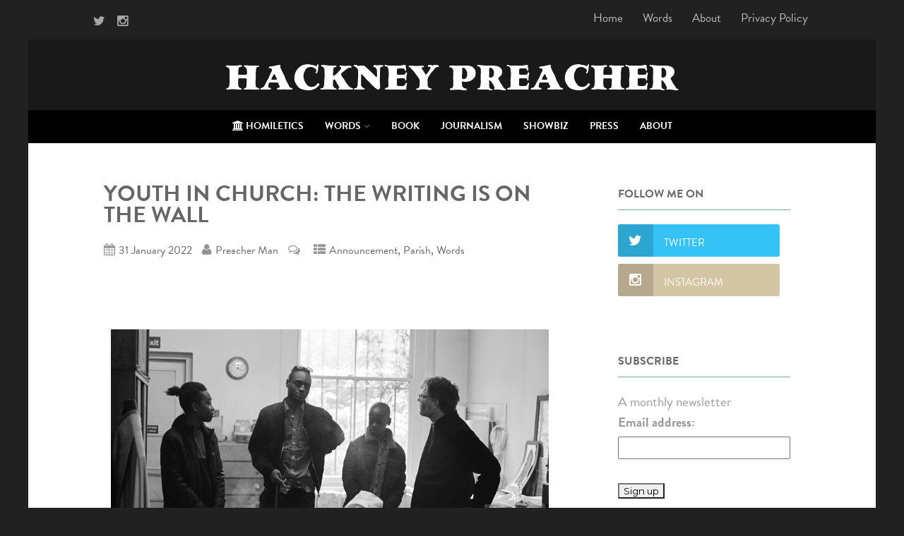

--- FILE ---
content_type: text/html; charset=UTF-8
request_url: https://hackneypreacher.com/youth-in-church-the-writing-is-on-the-wall/
body_size: 21153
content:
<!DOCTYPE html>
<html xmlns="http://www.w3.org/1999/xhtml" lang="en-GB">
<head>
<meta http-equiv="Content-Type" content="text/html; charset=UTF-8" />	
<!--[if IE]><meta http-equiv="X-UA-Compatible" content="IE=edge,chrome=1"><![endif]-->
<meta name="viewport" content="width=device-width, initial-scale=1.0, shrink-to-fit=no"/>
<link rel="profile" href="http://gmpg.org/xfn/11"/>


	    <meta name="title" content="Youth in Church: the writing is on the wall">
    <meta name="description" content="&nbsp;A couple of months ago my bishop invited me to her house for tea with a handful of other clergy. The">


<meta property="og:title" content="Youth in Church: the writing is on the wall"/>
<meta property="og:type" content="article"/>
<meta property="og:url" content="https://hackneypreacher.com/youth-in-church-the-writing-is-on-the-wall/" />

<meta property="og:description" content="&nbsp;A couple of months ago my bishop invited me to her house for tea with a handful of other clergy. The tea was the enticement to meet an expert in youth work from a charity called Youthscape.  What was my parish doing with youth? Actually not very much.I was expecting to have to be"/>
  <meta property="og:image" content="https://hackneypreacher.com/wp-content/uploads/2022/01/1910016_KPHarvest_004-1.jpeg"/>
  <meta property="og:site_name" content="HACKNEY PREACHER"/>


<!--HOME-->


<!--Summary-->
<meta name="twitter:card" content="summary">
<meta name="twitter:url" content="https://hackneypreacher.com/youth-in-church-the-writing-is-on-the-wall/">
<meta name="twitter:title" content="Youth in Church: the writing is on the wall">
<meta name="twitter:description" content="&nbsp;A couple of months ago my bishop invited me to her house for tea with a handful of other clergy. The tea was the enticement to meet an expert in youth work from a charity called">
  <meta name="twitter:image" content="">
    
<!--Photo-->

<!--Gallery-->

<!--Product-->

<link rel="pingback" href="https://hackneypreacher.com/xmlrpc.php" /> 
<meta name='robots' content='index, follow, max-image-preview:large, max-snippet:-1, max-video-preview:-1' />

	<!-- This site is optimized with the Yoast SEO plugin v22.8 - https://yoast.com/wordpress/plugins/seo/ -->
	<title>Youth in Church: the writing is on the wall - HACKNEY PREACHER</title>
	<link rel="canonical" href="https://hackneypreacher.com/youth-in-church-the-writing-is-on-the-wall/" />
	<meta property="og:locale" content="en_GB" />
	<meta property="og:type" content="article" />
	<meta property="og:title" content="Youth in Church: the writing is on the wall - HACKNEY PREACHER" />
	<meta property="og:description" content="&nbsp; A couple of months ago my bishop invited me to her house for tea with a handful of other clergy. The tea was the enticement to meet an expert in youth work from a charity called Youthscape.  What was my parish doing with youth? Actually not very much. I was expecting to have to+ Read More" />
	<meta property="og:url" content="https://hackneypreacher.com/youth-in-church-the-writing-is-on-the-wall/" />
	<meta property="og:site_name" content="HACKNEY PREACHER" />
	<meta property="article:published_time" content="2022-01-31T22:18:54+00:00" />
	<meta property="article:modified_time" content="2022-03-02T08:47:20+00:00" />
	<meta property="og:image" content="https://hackneypreacher.com/wp-content/uploads/2022/01/1910016_KPHarvest_004-1.jpeg" />
	<meta name="author" content="Preacher Man" />
	<meta name="twitter:card" content="summary_large_image" />
	<script type="application/ld+json" class="yoast-schema-graph">{"@context":"https://schema.org","@graph":[{"@type":"WebPage","@id":"https://hackneypreacher.com/youth-in-church-the-writing-is-on-the-wall/","url":"https://hackneypreacher.com/youth-in-church-the-writing-is-on-the-wall/","name":"Youth in Church: the writing is on the wall - HACKNEY PREACHER","isPartOf":{"@id":"https://hackneypreacher.com/#website"},"primaryImageOfPage":{"@id":"https://hackneypreacher.com/youth-in-church-the-writing-is-on-the-wall/#primaryimage"},"image":{"@id":"https://hackneypreacher.com/youth-in-church-the-writing-is-on-the-wall/#primaryimage"},"thumbnailUrl":"https://hackneypreacher.com/wp-content/uploads/2022/01/1910016_KPHarvest_004-1.jpeg","datePublished":"2022-01-31T22:18:54+00:00","dateModified":"2022-03-02T08:47:20+00:00","author":{"@id":"https://hackneypreacher.com/#/schema/person/dc669bd7ed84857929e453a251e82a36"},"breadcrumb":{"@id":"https://hackneypreacher.com/youth-in-church-the-writing-is-on-the-wall/#breadcrumb"},"inLanguage":"en-GB","potentialAction":[{"@type":"ReadAction","target":["https://hackneypreacher.com/youth-in-church-the-writing-is-on-the-wall/"]}]},{"@type":"ImageObject","inLanguage":"en-GB","@id":"https://hackneypreacher.com/youth-in-church-the-writing-is-on-the-wall/#primaryimage","url":"https://hackneypreacher.com/wp-content/uploads/2022/01/1910016_KPHarvest_004-1.jpeg","contentUrl":"https://hackneypreacher.com/wp-content/uploads/2022/01/1910016_KPHarvest_004-1.jpeg","width":849,"height":730,"caption":"Kristin Perers"},{"@type":"BreadcrumbList","@id":"https://hackneypreacher.com/youth-in-church-the-writing-is-on-the-wall/#breadcrumb","itemListElement":[{"@type":"ListItem","position":1,"name":"Home","item":"https://hackneypreacher.com/"},{"@type":"ListItem","position":2,"name":"Youth in Church: the writing is on the wall"}]},{"@type":"WebSite","@id":"https://hackneypreacher.com/#website","url":"https://hackneypreacher.com/","name":"HACKNEY PREACHER","description":"Minding the Gap in the City of London and Beyond","potentialAction":[{"@type":"SearchAction","target":{"@type":"EntryPoint","urlTemplate":"https://hackneypreacher.com/?s={search_term_string}"},"query-input":"required name=search_term_string"}],"inLanguage":"en-GB"},{"@type":"Person","@id":"https://hackneypreacher.com/#/schema/person/dc669bd7ed84857929e453a251e82a36","name":"Preacher Man","image":{"@type":"ImageObject","inLanguage":"en-GB","@id":"https://hackneypreacher.com/#/schema/person/image/","url":"https://secure.gravatar.com/avatar/6d2be5fe7f4e295857f33aee5d76349f?s=96&d=mm&r=g","contentUrl":"https://secure.gravatar.com/avatar/6d2be5fe7f4e295857f33aee5d76349f?s=96&d=mm&r=g","caption":"Preacher Man"},"url":"https://hackneypreacher.com/author/hp-admin/"}]}</script>
	<!-- / Yoast SEO plugin. -->


<link rel='dns-prefetch' href='//platform-api.sharethis.com' />
<link rel='dns-prefetch' href='//use.typekit.net' />
<link rel='dns-prefetch' href='//fonts.googleapis.com' />
<link rel="alternate" type="application/rss+xml" title="HACKNEY PREACHER &raquo; Feed" href="https://hackneypreacher.com/feed/" />
<script type="text/javascript">
/* <![CDATA[ */
window._wpemojiSettings = {"baseUrl":"https:\/\/s.w.org\/images\/core\/emoji\/15.0.3\/72x72\/","ext":".png","svgUrl":"https:\/\/s.w.org\/images\/core\/emoji\/15.0.3\/svg\/","svgExt":".svg","source":{"concatemoji":"https:\/\/hackneypreacher.com\/wp-includes\/js\/wp-emoji-release.min.js"}};
/*! This file is auto-generated */
!function(i,n){var o,s,e;function c(e){try{var t={supportTests:e,timestamp:(new Date).valueOf()};sessionStorage.setItem(o,JSON.stringify(t))}catch(e){}}function p(e,t,n){e.clearRect(0,0,e.canvas.width,e.canvas.height),e.fillText(t,0,0);var t=new Uint32Array(e.getImageData(0,0,e.canvas.width,e.canvas.height).data),r=(e.clearRect(0,0,e.canvas.width,e.canvas.height),e.fillText(n,0,0),new Uint32Array(e.getImageData(0,0,e.canvas.width,e.canvas.height).data));return t.every(function(e,t){return e===r[t]})}function u(e,t,n){switch(t){case"flag":return n(e,"\ud83c\udff3\ufe0f\u200d\u26a7\ufe0f","\ud83c\udff3\ufe0f\u200b\u26a7\ufe0f")?!1:!n(e,"\ud83c\uddfa\ud83c\uddf3","\ud83c\uddfa\u200b\ud83c\uddf3")&&!n(e,"\ud83c\udff4\udb40\udc67\udb40\udc62\udb40\udc65\udb40\udc6e\udb40\udc67\udb40\udc7f","\ud83c\udff4\u200b\udb40\udc67\u200b\udb40\udc62\u200b\udb40\udc65\u200b\udb40\udc6e\u200b\udb40\udc67\u200b\udb40\udc7f");case"emoji":return!n(e,"\ud83d\udc26\u200d\u2b1b","\ud83d\udc26\u200b\u2b1b")}return!1}function f(e,t,n){var r="undefined"!=typeof WorkerGlobalScope&&self instanceof WorkerGlobalScope?new OffscreenCanvas(300,150):i.createElement("canvas"),a=r.getContext("2d",{willReadFrequently:!0}),o=(a.textBaseline="top",a.font="600 32px Arial",{});return e.forEach(function(e){o[e]=t(a,e,n)}),o}function t(e){var t=i.createElement("script");t.src=e,t.defer=!0,i.head.appendChild(t)}"undefined"!=typeof Promise&&(o="wpEmojiSettingsSupports",s=["flag","emoji"],n.supports={everything:!0,everythingExceptFlag:!0},e=new Promise(function(e){i.addEventListener("DOMContentLoaded",e,{once:!0})}),new Promise(function(t){var n=function(){try{var e=JSON.parse(sessionStorage.getItem(o));if("object"==typeof e&&"number"==typeof e.timestamp&&(new Date).valueOf()<e.timestamp+604800&&"object"==typeof e.supportTests)return e.supportTests}catch(e){}return null}();if(!n){if("undefined"!=typeof Worker&&"undefined"!=typeof OffscreenCanvas&&"undefined"!=typeof URL&&URL.createObjectURL&&"undefined"!=typeof Blob)try{var e="postMessage("+f.toString()+"("+[JSON.stringify(s),u.toString(),p.toString()].join(",")+"));",r=new Blob([e],{type:"text/javascript"}),a=new Worker(URL.createObjectURL(r),{name:"wpTestEmojiSupports"});return void(a.onmessage=function(e){c(n=e.data),a.terminate(),t(n)})}catch(e){}c(n=f(s,u,p))}t(n)}).then(function(e){for(var t in e)n.supports[t]=e[t],n.supports.everything=n.supports.everything&&n.supports[t],"flag"!==t&&(n.supports.everythingExceptFlag=n.supports.everythingExceptFlag&&n.supports[t]);n.supports.everythingExceptFlag=n.supports.everythingExceptFlag&&!n.supports.flag,n.DOMReady=!1,n.readyCallback=function(){n.DOMReady=!0}}).then(function(){return e}).then(function(){var e;n.supports.everything||(n.readyCallback(),(e=n.source||{}).concatemoji?t(e.concatemoji):e.wpemoji&&e.twemoji&&(t(e.twemoji),t(e.wpemoji)))}))}((window,document),window._wpemojiSettings);
/* ]]> */
</script>
<style id='wp-emoji-styles-inline-css' type='text/css'>

	img.wp-smiley, img.emoji {
		display: inline !important;
		border: none !important;
		box-shadow: none !important;
		height: 1em !important;
		width: 1em !important;
		margin: 0 0.07em !important;
		vertical-align: -0.1em !important;
		background: none !important;
		padding: 0 !important;
	}
</style>
<link rel='stylesheet' id='wp-block-library-css' href='https://hackneypreacher.com/wp-includes/css/dist/block-library/style.min.css' type='text/css' media='all' />
<style id='classic-theme-styles-inline-css' type='text/css'>
/*! This file is auto-generated */
.wp-block-button__link{color:#fff;background-color:#32373c;border-radius:9999px;box-shadow:none;text-decoration:none;padding:calc(.667em + 2px) calc(1.333em + 2px);font-size:1.125em}.wp-block-file__button{background:#32373c;color:#fff;text-decoration:none}
</style>
<style id='global-styles-inline-css' type='text/css'>
body{--wp--preset--color--black: #000000;--wp--preset--color--cyan-bluish-gray: #abb8c3;--wp--preset--color--white: #ffffff;--wp--preset--color--pale-pink: #f78da7;--wp--preset--color--vivid-red: #cf2e2e;--wp--preset--color--luminous-vivid-orange: #ff6900;--wp--preset--color--luminous-vivid-amber: #fcb900;--wp--preset--color--light-green-cyan: #7bdcb5;--wp--preset--color--vivid-green-cyan: #00d084;--wp--preset--color--pale-cyan-blue: #8ed1fc;--wp--preset--color--vivid-cyan-blue: #0693e3;--wp--preset--color--vivid-purple: #9b51e0;--wp--preset--gradient--vivid-cyan-blue-to-vivid-purple: linear-gradient(135deg,rgba(6,147,227,1) 0%,rgb(155,81,224) 100%);--wp--preset--gradient--light-green-cyan-to-vivid-green-cyan: linear-gradient(135deg,rgb(122,220,180) 0%,rgb(0,208,130) 100%);--wp--preset--gradient--luminous-vivid-amber-to-luminous-vivid-orange: linear-gradient(135deg,rgba(252,185,0,1) 0%,rgba(255,105,0,1) 100%);--wp--preset--gradient--luminous-vivid-orange-to-vivid-red: linear-gradient(135deg,rgba(255,105,0,1) 0%,rgb(207,46,46) 100%);--wp--preset--gradient--very-light-gray-to-cyan-bluish-gray: linear-gradient(135deg,rgb(238,238,238) 0%,rgb(169,184,195) 100%);--wp--preset--gradient--cool-to-warm-spectrum: linear-gradient(135deg,rgb(74,234,220) 0%,rgb(151,120,209) 20%,rgb(207,42,186) 40%,rgb(238,44,130) 60%,rgb(251,105,98) 80%,rgb(254,248,76) 100%);--wp--preset--gradient--blush-light-purple: linear-gradient(135deg,rgb(255,206,236) 0%,rgb(152,150,240) 100%);--wp--preset--gradient--blush-bordeaux: linear-gradient(135deg,rgb(254,205,165) 0%,rgb(254,45,45) 50%,rgb(107,0,62) 100%);--wp--preset--gradient--luminous-dusk: linear-gradient(135deg,rgb(255,203,112) 0%,rgb(199,81,192) 50%,rgb(65,88,208) 100%);--wp--preset--gradient--pale-ocean: linear-gradient(135deg,rgb(255,245,203) 0%,rgb(182,227,212) 50%,rgb(51,167,181) 100%);--wp--preset--gradient--electric-grass: linear-gradient(135deg,rgb(202,248,128) 0%,rgb(113,206,126) 100%);--wp--preset--gradient--midnight: linear-gradient(135deg,rgb(2,3,129) 0%,rgb(40,116,252) 100%);--wp--preset--font-size--small: 13px;--wp--preset--font-size--medium: 20px;--wp--preset--font-size--large: 36px;--wp--preset--font-size--x-large: 42px;--wp--preset--spacing--20: 0.44rem;--wp--preset--spacing--30: 0.67rem;--wp--preset--spacing--40: 1rem;--wp--preset--spacing--50: 1.5rem;--wp--preset--spacing--60: 2.25rem;--wp--preset--spacing--70: 3.38rem;--wp--preset--spacing--80: 5.06rem;--wp--preset--shadow--natural: 6px 6px 9px rgba(0, 0, 0, 0.2);--wp--preset--shadow--deep: 12px 12px 50px rgba(0, 0, 0, 0.4);--wp--preset--shadow--sharp: 6px 6px 0px rgba(0, 0, 0, 0.2);--wp--preset--shadow--outlined: 6px 6px 0px -3px rgba(255, 255, 255, 1), 6px 6px rgba(0, 0, 0, 1);--wp--preset--shadow--crisp: 6px 6px 0px rgba(0, 0, 0, 1);}:where(.is-layout-flex){gap: 0.5em;}:where(.is-layout-grid){gap: 0.5em;}body .is-layout-flex{display: flex;}body .is-layout-flex{flex-wrap: wrap;align-items: center;}body .is-layout-flex > *{margin: 0;}body .is-layout-grid{display: grid;}body .is-layout-grid > *{margin: 0;}:where(.wp-block-columns.is-layout-flex){gap: 2em;}:where(.wp-block-columns.is-layout-grid){gap: 2em;}:where(.wp-block-post-template.is-layout-flex){gap: 1.25em;}:where(.wp-block-post-template.is-layout-grid){gap: 1.25em;}.has-black-color{color: var(--wp--preset--color--black) !important;}.has-cyan-bluish-gray-color{color: var(--wp--preset--color--cyan-bluish-gray) !important;}.has-white-color{color: var(--wp--preset--color--white) !important;}.has-pale-pink-color{color: var(--wp--preset--color--pale-pink) !important;}.has-vivid-red-color{color: var(--wp--preset--color--vivid-red) !important;}.has-luminous-vivid-orange-color{color: var(--wp--preset--color--luminous-vivid-orange) !important;}.has-luminous-vivid-amber-color{color: var(--wp--preset--color--luminous-vivid-amber) !important;}.has-light-green-cyan-color{color: var(--wp--preset--color--light-green-cyan) !important;}.has-vivid-green-cyan-color{color: var(--wp--preset--color--vivid-green-cyan) !important;}.has-pale-cyan-blue-color{color: var(--wp--preset--color--pale-cyan-blue) !important;}.has-vivid-cyan-blue-color{color: var(--wp--preset--color--vivid-cyan-blue) !important;}.has-vivid-purple-color{color: var(--wp--preset--color--vivid-purple) !important;}.has-black-background-color{background-color: var(--wp--preset--color--black) !important;}.has-cyan-bluish-gray-background-color{background-color: var(--wp--preset--color--cyan-bluish-gray) !important;}.has-white-background-color{background-color: var(--wp--preset--color--white) !important;}.has-pale-pink-background-color{background-color: var(--wp--preset--color--pale-pink) !important;}.has-vivid-red-background-color{background-color: var(--wp--preset--color--vivid-red) !important;}.has-luminous-vivid-orange-background-color{background-color: var(--wp--preset--color--luminous-vivid-orange) !important;}.has-luminous-vivid-amber-background-color{background-color: var(--wp--preset--color--luminous-vivid-amber) !important;}.has-light-green-cyan-background-color{background-color: var(--wp--preset--color--light-green-cyan) !important;}.has-vivid-green-cyan-background-color{background-color: var(--wp--preset--color--vivid-green-cyan) !important;}.has-pale-cyan-blue-background-color{background-color: var(--wp--preset--color--pale-cyan-blue) !important;}.has-vivid-cyan-blue-background-color{background-color: var(--wp--preset--color--vivid-cyan-blue) !important;}.has-vivid-purple-background-color{background-color: var(--wp--preset--color--vivid-purple) !important;}.has-black-border-color{border-color: var(--wp--preset--color--black) !important;}.has-cyan-bluish-gray-border-color{border-color: var(--wp--preset--color--cyan-bluish-gray) !important;}.has-white-border-color{border-color: var(--wp--preset--color--white) !important;}.has-pale-pink-border-color{border-color: var(--wp--preset--color--pale-pink) !important;}.has-vivid-red-border-color{border-color: var(--wp--preset--color--vivid-red) !important;}.has-luminous-vivid-orange-border-color{border-color: var(--wp--preset--color--luminous-vivid-orange) !important;}.has-luminous-vivid-amber-border-color{border-color: var(--wp--preset--color--luminous-vivid-amber) !important;}.has-light-green-cyan-border-color{border-color: var(--wp--preset--color--light-green-cyan) !important;}.has-vivid-green-cyan-border-color{border-color: var(--wp--preset--color--vivid-green-cyan) !important;}.has-pale-cyan-blue-border-color{border-color: var(--wp--preset--color--pale-cyan-blue) !important;}.has-vivid-cyan-blue-border-color{border-color: var(--wp--preset--color--vivid-cyan-blue) !important;}.has-vivid-purple-border-color{border-color: var(--wp--preset--color--vivid-purple) !important;}.has-vivid-cyan-blue-to-vivid-purple-gradient-background{background: var(--wp--preset--gradient--vivid-cyan-blue-to-vivid-purple) !important;}.has-light-green-cyan-to-vivid-green-cyan-gradient-background{background: var(--wp--preset--gradient--light-green-cyan-to-vivid-green-cyan) !important;}.has-luminous-vivid-amber-to-luminous-vivid-orange-gradient-background{background: var(--wp--preset--gradient--luminous-vivid-amber-to-luminous-vivid-orange) !important;}.has-luminous-vivid-orange-to-vivid-red-gradient-background{background: var(--wp--preset--gradient--luminous-vivid-orange-to-vivid-red) !important;}.has-very-light-gray-to-cyan-bluish-gray-gradient-background{background: var(--wp--preset--gradient--very-light-gray-to-cyan-bluish-gray) !important;}.has-cool-to-warm-spectrum-gradient-background{background: var(--wp--preset--gradient--cool-to-warm-spectrum) !important;}.has-blush-light-purple-gradient-background{background: var(--wp--preset--gradient--blush-light-purple) !important;}.has-blush-bordeaux-gradient-background{background: var(--wp--preset--gradient--blush-bordeaux) !important;}.has-luminous-dusk-gradient-background{background: var(--wp--preset--gradient--luminous-dusk) !important;}.has-pale-ocean-gradient-background{background: var(--wp--preset--gradient--pale-ocean) !important;}.has-electric-grass-gradient-background{background: var(--wp--preset--gradient--electric-grass) !important;}.has-midnight-gradient-background{background: var(--wp--preset--gradient--midnight) !important;}.has-small-font-size{font-size: var(--wp--preset--font-size--small) !important;}.has-medium-font-size{font-size: var(--wp--preset--font-size--medium) !important;}.has-large-font-size{font-size: var(--wp--preset--font-size--large) !important;}.has-x-large-font-size{font-size: var(--wp--preset--font-size--x-large) !important;}
.wp-block-navigation a:where(:not(.wp-element-button)){color: inherit;}
:where(.wp-block-post-template.is-layout-flex){gap: 1.25em;}:where(.wp-block-post-template.is-layout-grid){gap: 1.25em;}
:where(.wp-block-columns.is-layout-flex){gap: 2em;}:where(.wp-block-columns.is-layout-grid){gap: 2em;}
.wp-block-pullquote{font-size: 1.5em;line-height: 1.6;}
</style>
<link rel='stylesheet' id='custom-typekit-css-css' href='https://use.typekit.net/crg4agr.css' type='text/css' media='all' />
<link rel='stylesheet' id='gdpr-css' href='https://hackneypreacher.com/wp-content/plugins/gdpr/dist/css/public.css' type='text/css' media='all' />
<link rel='stylesheet' id='mc4wp-form-basic-css' href='https://hackneypreacher.com/wp-content/plugins/mailchimp-for-wp/assets/css/form-basic.css' type='text/css' media='all' />
<link rel='stylesheet' id='optimizer-style-css' href='https://hackneypreacher.com/wp-content/themes/optimizer_pro/style.css' type='text/css' media='all' />
<style id='optimizer-style-inline-css' type='text/css'>
#optimizer_front_about-5{ background-color: #ededed!important; }#optimizer_front_about-5 .about_header, #optimizer_front_about-5 .about_pre, #optimizer_front_about-5 span.div_middle{color: #222222!important; }#optimizer_front_about-5 span.div_left, #optimizer_front_about-5 span.div_right{background-color: #222222!important; }#optimizer_front_about-5 .about_content{color: #6e797f!important; }#optimizer_front_about-5 .about_inner{width:90%;}
#optimizer_front_posts-3 .lay4 .hentry, #optimizer_front_posts-3 .lay4 .lay2_wrap .type-product{  }#optimizer_front_posts-3 .lay4{ background-color: #ffffff;  }#optimizer_front_posts-3 .lay4 .home_title, #optimizer_front_posts-3 .lay4 .home_subtitle, #optimizer_front_posts-3 span.div_middle{color:#333333;  }#optimizer_front_posts-3 span.div_left, #optimizer_front_posts-3 span.div_right{background-color:#333333; }
</style>
<link rel='stylesheet' id='optimizer-style-core-css' href='https://hackneypreacher.com/wp-content/themes/optimizer_pro/style_core.css' type='text/css' media='all' />
<link rel='stylesheet' id='icons-css' href='https://hackneypreacher.com/wp-content/themes/optimizer_pro/assets/fonts/font-awesome.css' type='text/css' media='all' />
<link rel='stylesheet' id='animated_css-css' href='https://hackneypreacher.com/wp-content/themes/optimizer_pro/assets/css/animate.min.css' type='text/css' media='all' />
<link rel='stylesheet' id='optimizer_google_fonts-css' href='//fonts.googleapis.com/css?family=Montserrat%3Aregular%2C700%7CArbutus+Slab%3Aregular%26subset%3Dlatin%2C' type='text/css' media='screen' />
<script type="text/javascript" src="https://hackneypreacher.com/wp-includes/js/jquery/jquery.min.js" id="jquery-core-js"></script>
<script type="text/javascript" src="https://hackneypreacher.com/wp-includes/js/jquery/jquery-migrate.min.js" id="jquery-migrate-js"></script>
<script type="text/javascript" id="gdpr-js-extra">
/* <![CDATA[ */
var GDPR = {"ajaxurl":"https:\/\/hackneypreacher.com\/wp-admin\/admin-ajax.php","logouturl":"","i18n":{"aborting":"Aborting","logging_out":"You are being logged out.","continue":"Continue","cancel":"Cancel","ok":"OK","close_account":"Close your account?","close_account_warning":"Your account will be closed and all data will be permanently deleted and cannot be recovered. Are you sure?","are_you_sure":"Are you sure?","policy_disagree":"By disagreeing you will no longer have access to our site and will be logged out."},"is_user_logged_in":"","refresh":"1"};
/* ]]> */
</script>
<script type="text/javascript" src="https://hackneypreacher.com/wp-content/plugins/gdpr/dist/js/public.js" id="gdpr-js"></script>
<script type="text/javascript" src="//platform-api.sharethis.com/js/sharethis.js#source=googleanalytics-wordpress#product=ga&amp;property=60314bc149da5b00114efa3f" id="googleanalytics-platform-sharethis-js"></script>
<link rel="https://api.w.org/" href="https://hackneypreacher.com/wp-json/" /><link rel="alternate" type="application/json" href="https://hackneypreacher.com/wp-json/wp/v2/posts/3290" /><link rel='shortlink' href='https://hackneypreacher.com/?p=3290' />
<link rel="alternate" type="application/json+oembed" href="https://hackneypreacher.com/wp-json/oembed/1.0/embed?url=https%3A%2F%2Fhackneypreacher.com%2Fyouth-in-church-the-writing-is-on-the-wall%2F" />
<link rel="alternate" type="text/xml+oembed" href="https://hackneypreacher.com/wp-json/oembed/1.0/embed?url=https%3A%2F%2Fhackneypreacher.com%2Fyouth-in-church-the-writing-is-on-the-wall%2F&#038;format=xml" />
<style type="text/css">

/*Fixed Background*/

	/*BOXED LAYOUT*/
	.site_boxed .layer_wrapper, body.home.site_boxed #slidera {width: 80%;float: left;margin: 0 10%;
	background-color: #ffffff;}
	.site_boxed .stat_bg, .site_boxed .stat_bg_overlay, .site_boxed .stat_bg img, .site_boxed .is-sticky .header{width:80%;}
	.site_boxed .social_buttons{background-color: #ffffff;}
	.site_boxed .center {width: 95%;margin: 0 auto;}
	.site_boxed .head_top .center{ width:95%;}
	
	.header_sidebarsite_boxed #slidera, .header_sidebar.site_boxed .home_wrap.layer_wrapper, .header_sidebar.site_boxed .footer_wrap.layer_wrapper, .header_sidebar.site_boxed .page_wrap.layer_wrapper, .header_sidebar.site_boxed .post_wrap.layer_wrapper, .header_sidebar.site_boxed .page_blog_wrap.layer_wrapper, .header_sidebar.site_boxed .page_contact_wrap.layer_wrapper, .header_sidebar.site_boxed .page_fullwidth_wrap.layer_wrapper, .header_sidebar.site_boxed .category_wrap.layer_wrapper, .header_sidebar.site_boxed .search_wrap.layer_wrapper, .header_sidebar.site_boxed .fofo_wrap.layer_wrapper, .header_sidebar .site_boxed .author_wrap.layer_wrapper, .header_sidebar.site_boxed .head_top{width: calc(80% - 300px)!important;margin-left: calc(300px + 10%)!important;}
	.header_sidebar.site_boxed .stat_bg_overlay, .header_sidebar.site_boxed .stat_bg{width: calc(80% - 300px)!important;left: 300px;}


/*Site Content Text Style*/
body, input, textarea{ 
	font-family:Montserrat; 		}

.single_metainfo, .single_post .single_metainfo a, a:link, a:visited, .single_post_content .tabs li a{ color:#666666;}
body .listing-item .lt_cats a{ color:#666666;}

/*LINK COLOR*/
.org_comment a, .thn_post_wrap a:link, .thn_post_wrap a:visited, .lts_lightbox_content a:link, .lts_lightbox_content a:visited, .athor_desc a:link, .athor_desc a:visited, .product_meta a:hover{color:#75a7a8;}
.org_comment a:hover, .thn_post_wrap a:link:hover, .lts_lightbox_content a:link:hover, .lts_lightbox_content a:visited:hover, .athor_desc a:link:hover, .athor_desc a:visited:hover{color:#8ecacc;}



/*-----------------------------Single Post Background------------------------------------*/
/*----------------------------------------------------*/		


.page_head, .author_div{ background-color:#adc6c6; color:#191919;text-align:center;}
.page_head .postitle{color:#191919;}	
.page_head .layerbread a, .page_head .woocommerce-breadcrumb{color:#191919;}	




/*-----------------------------Static Slider Content box------------------------------------*/
.stat_content_inner .center{width:85%;}
.stat_content_inner{bottom:15%; color:#ffffff;}

/*SLIDER FONT SIZE*/
#accordion h3 a, #zn_nivo h3 a{font-size:42px; line-height:1.3em}
/*STATIC SLIDE CTA BUTTONS COLORS*/
.static_cta1.cta_hollow, .static_cta1.cta_hollow_big, .static_cta1.cta_hollow_small, .static_cta1.cta_square_hollow, .static_cta1.cta_square_hollow_big, .static_cta1.cta_square_hollow_small{ background:transparent!important; color:#ffffff;}
.static_cta1.cta_flat, .static_cta1.cta_flat_big, .static_cta1.cta_flat_small, .static_cta1.cta_rounded, .static_cta1.cta_rounded_big, .static_cta1.cta_rounded_small, .static_cta1.cta_hollow:hover, .static_cta1.cta_hollow_big:hover, .static_cta1.cta_hollow_small:hover, .static_cta1.cta_square, .static_cta1.cta_square_small, .static_cta1.cta_square_big, .static_cta1.cta_square_hollow:hover, .static_cta1.cta_square_hollow_small:hover, .static_cta1.cta_square_hollow_big:hover{ background:#36abfc!important; color:#ffffff; border-color:#36abfc!important;}


.static_cta2.cta_hollow, .static_cta2.cta_hollow_big, .static_cta2.cta_hollow_small, .static_cta2.cta_square_hollow, .static_cta2.cta_square_hollow_big, .static_cta2.cta_square_hollow_small{ background:transparent!important; color:#ffffff;}
.static_cta2.cta_flat, .static_cta2.cta_flat_big, .static_cta2.cta_flat_small, .static_cta2.cta_rounded, .static_cta2.cta_rounded_big, .static_cta2.cta_rounded_small, .static_cta2.cta_hollow:hover, .static_cta2.cta_hollow_big:hover, .static_cta2.cta_hollow_small:hover, .static_cta2.cta_square, .static_cta2.cta_square_small, .static_cta2.cta_square_big, .static_cta2.cta_square_hollow:hover, .static_cta2.cta_square_hollow_small:hover, .static_cta2.cta_square_hollow_big:hover{ background:#36abfc!important; color:#ffffff; border-color:#36abfc!important;}

/*------------------------SLIDER HEIGHT----------------------*/
/*Slider Height*/
#accordion, #slide_acord, .accord_overlay{ height:500px;}
.kwicks li{ max-height:500px;min-height:500px;}



/*-----------------------------COLORS------------------------------------*/
		/*Header Color*/
		.header{ position:relative!important; background-color:#191919; 
				}
		
				
		.header_sidebar .head_inner{background-color:#191919; }
		
		/*Boxed Header should have boxed width*/
		body.home.site_boxed .header_wrap.layer_wrapper{width: 80%;float: left;margin: 0 10%;}

		.home.has_trans_header.page .header, .home.has_trans_header.page-template-page-frontpage_template .is-sticky .header{ background-color:#191919!important;}
		@media screen and (max-width: 480px){
		.home.has_trans_header .header{ background-color:#191919!important;}
		}
		
				
		.home .is-sticky .header, .page_header_transparent .is-sticky .header{ position:fixed!important; background-color:#191919!important;box-shadow: 0 0 4px rgba(0, 0, 0, 0.2)!important; transition-delay:0.3s; -webkit-transition-delay:0.3s; -moz-transition-delay:0.3s;}
		
		/*TOPBAR COLORS*/
		.head_top, .page_header_transparent .is-sticky .head_top{background-color:#212121;}
		.page_header_transparent .head_top {  background: rgba(0, 0, 0, 0.3);}
		.head_search, .top_head_soc a, .headsearch_on .head_phone, .headsearch_on .head_phone a, .headsearch_on .head_search i, #topbar_menu ul li a, body.has_trans_header.home .is-sticky .head_top a, body.page_header_transparent .is-sticky .head_top a, body.has_trans_header.home .is-sticky #topbar_menu ul li a, body.page_header_transparent .is-sticky #topbar_menu ul li a{color:#ffffff;}
		.head_top .social_bookmarks.bookmark_hexagon a:before {border-bottom-color: rgba(255,255,255, 0.3)!important;}
		.head_top .social_bookmarks.bookmark_hexagon a i {background-color:rgba(255,255,255, 0.3)!important;}
		.head_top .social_bookmarks.bookmark_hexagon a:after { border-top-color:rgba(255,255,255, 0.3)!important;}
		
		/*LOGO*/
				.logo h2, .logo h1, .logo h2 a, .logo h1 a{ 
			font-family:'Arbutus Slab'; 			font-size:50px;			color:#ffffff;
		}
		body.has_trans_header.home .header .logo h2, body.has_trans_header.home .header .logo h1, body.has_trans_header.home .header .logo h2 a, body.has_trans_header.home .header .logo h1 a, body.has_trans_header.home span.desc, body.page_header_transparent .header .logo h2, body.page_header_transparent .header .logo h1, body.page_header_transparent .header .logo h2 a, body.page_header_transparent .header .logo h1 a, body.page_header_transparent span.desc, body.has_trans_header.home .head_top a{ color:#fff;}
		body.has_trans_header .is-sticky .header .logo h2 a, body.has_trans_header .is-sticky .header .logo h1 a, body.page_header_transparent .is-sticky .header .logo h2 a, body.page_header_transparent .is-sticky .header .logo h1 a{color:#ffffff;}
		#simple-menu, body.home.has_trans_header .is-sticky #simple-menu{color:#FFFFFF;}
		body.home.has_trans_header #simple-menu{color:#fff;}
		span.desc{color:#ffffff;}
		body.has_trans_header.home .is-sticky span.desc, body.page_header_transparent .is-sticky span.desc{color:#ffffff;}
		
		body.has_trans_header.home .is-sticky .header .logo h2 a, body.has_trans_header.home .is-sticky .header .logo h1 a, body.page_header_transparent .is-sticky .header .logo h2 a, body.page_header_transparent .is-sticky .header .logo h1 a{color:#ffffff;}
				
		/*MENU Text Color*/
		#topmenu ul li a{color:#FFFFFF;}
		body.has_trans_header.home #topmenu ul li a, body.page_header_transparent #topmenu ul li a, body.page_header_transparent .head_top a, body.has_trans_header.home #topbar_menu ul li a, body.page_header_transparent #topbar_menu ul li a, .has_trans_header .head_soc .social_bookmarks a{ color:#fff;}
		body.header_sidebar.home #topmenu ul li a{color:#FFFFFF;}
		
		#topmenu ul li ul li a:hover{ background-color:#75a7a8; color:#FFFFFF;}
		.head_soc .social_bookmarks a{color:#FFFFFF;}
		.head_soc .social_bookmarks.bookmark_hexagon a:before {border-bottom-color: rgba(255,255,255, 0.3)!important;}
		.head_soc .social_bookmarks.bookmark_hexagon a i {background-color:rgba(255,255,255, 0.3)!important;}
		.head_soc .social_bookmarks.bookmark_hexagon a:after { border-top-color:rgba(255,255,255, 0.3)!important;}
		body.has_trans_header.home .is-sticky #topmenu ul li a, body.page_header_transparent .is-sticky #topmenu ul li a{color:#FFFFFF;}
		
		/*Menu Highlight*/
		#topmenu li.menu_highlight_slim{ border-color:#FFFFFF;}
		#topmenu li.menu_highlight_slim:hover{ background-color:#75a7a8;border-color:#75a7a8;}
		#topmenu li.menu_highlight_slim:hover>a{ color:#FFFFFF!important;}
		#topmenu li.menu_highlight{ background-color:#75a7a8; border-color:#75a7a8;}
		#topmenu li.menu_highlight a, #topmenu li.menu_highlight_slim a{color:#FFFFFF!important;}
		#topmenu li.menu_highlight:hover{border-color:#75a7a8; background-color:transparent;}
		#topmenu li.menu_highlight:hover>a{ color:#75a7a8!important;}
		
		#topmenu ul li.menu_hover a{border-color:#82baba;}
		#topmenu ul.menu>li:hover:after{background-color:#82baba;}
		#topmenu ul li.menu_hover>a, body.has_trans_header.home #topmenu ul li.menu_hover>a, #topmenu ul li.current-menu-item>a[href*="#"]:hover{color:#82baba;}
		#topmenu ul li.current-menu-item>a, body.header_sidebar #topmenu ul li.current-menu-item>a, body.has_trans_header.header_sidebar .is-sticky #topmenu ul li.current-menu-item>a, body.page_header_transparent.header_sidebar .is-sticky #topmenu ul li.current-menu-item>a{color:#75a7a8;}
		#topmenu ul li.current-menu-item.onepagemenu_highlight>a, body.header_sidebar #topmenu ul li.menu_hover>a{color:#82baba!important;}
		#topmenu ul li ul{border-color:#82baba transparent transparent transparent;}

		.logo_center_left #topmenu, .logo_center #topmenu{background-color:#000000;}
		.left_header_content, .left_header_content a{color:#FFFFFF;}


		/*BASE Color*/
		.widget_border, .heading_border, #wp-calendar #today, .thn_post_wrap .more-link:hover, .moretag:hover, .search_term #searchsubmit, .error_msg #searchsubmit, #searchsubmit, .optimizer_pagenav a:hover, .nav-box a:hover .left_arro, .nav-box a:hover .right_arro, .pace .pace-progress, .homeposts_title .menu_border, span.widget_border, .ast_login_widget #loginform #wp-submit, .prog_wrap, .lts_layout1 a.image, .lts_layout2 a.image, .lts_layout3 a.image, .rel_tab:hover .related_img, .wpcf7-submit, .nivoinner .slide_button_wrap .lts_button, #accordion .slide_button_wrap .lts_button, .img_hover, p.form-submit #submit, .contact_form_wrap, .style2 .contact_form_wrap .contact_button, .style3 .contact_form_wrap .contact_button, .style4 .contact_form_wrap .contact_button, .optimizer_front_slider #opt_carousel .slidee li .acord_text .slide_button_wrap a, .hover_topborder .midrow_block:before{background-color:#75a7a8;} 
		
		.share_active, .comm_auth a, .logged-in-as a, .citeping a, .lay3 h2 a:hover, .lay4 h2 a:hover, .lay5 .postitle a:hover, .nivo-caption p a, .acord_text p a, .org_comment a, .org_ping a, .no_contact_map .contact_submit input, .contact_submit input:hover, .widget_calendar td a, .ast_biotxt a, .ast_bio .ast_biotxt h3, .lts_layout2 .listing-item h2 a:hover, .lts_layout3 .listing-item h2 a:hover, .lts_layout4 .listing-item h2 a:hover, .lts_layout5 .listing-item h2 a:hover, .rel_tab:hover .rel_hover, .post-password-form input[type~=submit], .bio_head h3, .blog_mo a:hover, .ast_navigation a:hover, .lts_layout4 .blog_mo a:hover{color:#75a7a8;}
		#home_widgets .widget .thn_wgt_tt, #sidebar .widget .thn_wgt_tt, #footer .widget .thn_wgt_tt, .astwt_iframe a, .ast_bio .ast_biotxt h3, .ast_bio .ast_biotxt a, .nav-box a span{color:#75a7a8;}
		.pace .pace-activity{border-top-color: #75a7a8!important;border-left-color: #75a7a8!important;}
		.pace .pace-progress-inner{box-shadow: 0 0 10px #75a7a8, 0 0 5px #75a7a8;
		  -webkit-box-shadow: 0 0 10px #75a7a8, 0 0 5px #75a7a8;
		  -moz-box-shadow: 0 0 10px #75a7a8, 0 0 5px #75a7a8;}
		
		.fotorama__thumb-border, .ast_navigation a:hover{ border-color:#75a7a8!important;}
		
		.hover_colorbg .midrow_block:before{ background-color:rgba(117,167,168, 0.3);}
		
		/*Text Color on BASE COLOR Element*/
		.icon_round a, #wp-calendar #today, .moretag:hover, .search_term #searchsubmit, .error_msg #searchsubmit, .optimizer_pagenav a:hover, .ast_login_widget #loginform #wp-submit, #searchsubmit, .prog_wrap, .rel_tab .related_img i, .lay1 h2.postitle a, .nivoinner .slide_button_wrap .lts_button, #accordion .slide_button_wrap .lts_button, .lts_layout1 .icon_wrap a, .lts_layout2 .icon_wrap a, .lts_layout3 .icon_wrap a, .lts_layout1 .icon_wrap a:hover, .lts_layout2 .icon_wrap a:hover, .lts_layout3 .icon_wrap a:hover, .optimizer_front_slider #opt_carousel .slidee li .acord_text .slide_button_wrap a{color:#FFFFFF;}
		.thn_post_wrap .listing-item .moretag:hover, body .lts_layout1 .listing-item .title, .lts_layout2 .img_wrap .optimizer_plus, .img_hover .icon_wrap a, #footer .widgets .widget .img_hover .icon_wrap a, body .thn_post_wrap .lts_layout1 .icon_wrap a, .wpcf7-submit, p.form-submit #submit, .optimposts .type-product a.button.add_to_cart_button, .optimposts .type-product span.onsale, .style2 .contact_form_wrap .contact_button, .style3 .contact_form_wrap .contact_button, .style4 .contact_form_wrap .contact_button, .lay3.portfolio_wrap .post_content .catag_list, .lay3.portfolio_wrap .post_content .catag_list a, .lay3.portfolio_wrap h2 a{color:#FFFFFF;}
		.hover_colorbg .midrow_block:before, .hover_colorbg .midrow_block:hover .block_content, .hover_colorbg .midrow_block:hover h2, .hover_colorbg .midrow_block:hover h3, .hover_colorbg .midrow_block:hover h4, .hover_colorbg .midrow_block:hover a, .contact_form_wrap .contact_button, .contact_buttn_spinner{color:#FFFFFF!important;}		
		




/*Sidebar Widget Background Color */
#sidebar .widget{ background-color:#FFFFFF;}
/*Widget Title Color */
#sidebar .widget .widgettitle, #sidebar .widget .widgettitle a{color:#666666;}
#sidebar .widget li a, #sidebar .widget, #sidebar .widget .widget_wrap{ color:#999999;}
#sidebar .widget .widgettitle, #sidebar .widget .widgettitle a, #sidebar .home_title{font-size:16px;}

#footer .widgets .widgettitle, #copyright a{color:#ffffff;}

/*FOOTER WIDGET COLORS*/
#footer{background-color: #191919; }
#footer .widgets .widget a, #footer .widgets{color:#b7b7b7;}
#footer .widgets .ast_scoial.social_style_round_text a span, #footer .widgets .ast_scoial.social_style_square_text a span{color:#b7b7b7;}
/*COPYRIGHT COLORS*/
#copyright{background-color: #333333;  background-size: cover;}
#copyright a, #copyright{color: #999999;}
.foot_soc .social_bookmarks a{color:#999999}
.foot_soc .social_bookmarks.bookmark_hexagon a:before {border-bottom-color: rgba(153,153,153, 0.3);}
.foot_soc .social_bookmarks.bookmark_hexagon a i {background-color:rgba(153,153,153, 0.3);}
.foot_soc .social_bookmarks.bookmark_hexagon a:after { border-top-color:rgba(153,153,153, 0.3);}



/*-------------------------------------TYPOGRAPHY--------------------------------------*/


/*Post Titles, headings and Menu Font*/
h1, h2, h3, h4, h5, h6, #topmenu ul li a, .postitle, .product_title{ font-family:Montserrat; }

#topmenu ul li a, .midrow_block h3, .lay1 h2.postitle, .more-link, .moretag, .single_post .postitle, .related_h3, .comments_template #comments, #comments_ping, #reply-title, #submit, #sidebar .widget .widgettitle, #sidebar .widget .widgettitle a, .search_term h2, .search_term #searchsubmit, .error_msg #searchsubmit, #footer .widgets .widgettitle, .home_title, body .lts_layout1 .listing-item .title, .lay4 h2.postitle, .lay2 h2.postitle a, #home_widgets .widget .widgettitle, .product_title, .page_head h1{ text-transform:uppercase;}

#topmenu ul li a{font-size:14px;}
#topmenu ul li {line-height: 14px;}

.single .single_post_content .postitle, .product_title{font-size:32px;}

.page .page_head .postitle, .page .single_post .postitle, .archive .single_post .postitle{font-size:32px;}



/*Body Text Color*/
body, .home_cat a, .comment-form-comment textarea, .single_post_content .tabs li a, .thn_post_wrap .listing-item .moretag{ color:#666666;}
	
	

/*Post Title */
.postitle, .postitle a, .nav-box a, h3#comments, h3#comments_ping, .comment-reply-title, .related_h3, .nocomments, .lts_layout2 .listing-item h2 a, .lts_layout3 .listing-item h2 a, .lts_layout4 .listing-item h2 a, .lts_layout5 .listing-item h2 a, .author_inner h5, .product_title, .woocommerce-tabs h2, .related.products h2, .lts_layout4 .blog_mo a, .optimposts .type-product h2.postitle a, .woocommerce ul.products li.product h3, .portfolio_wrap .hover_style_5 h2 a, .portfolio_wrap .hover_style_5 .post_content .catag_list a, .portfolio_wrap .hover_style_5 .post_content .catag_list{ text-decoration:none; color:#666666;}

/*Headings Color in Post*/
.thn_post_wrap h1, .thn_post_wrap h2, .thn_post_wrap h3, .thn_post_wrap h4, .thn_post_wrap h5, .thn_post_wrap h6{color:#666666;}











@media screen and (max-width: 480px){
body.home.has_trans_header .header .logo h1 a, body.home.has_trans_header .header .desc{ color:#ffffff!important;}
body.home.has_trans_header .header #simple-menu, body.has_trans_header.home #topmenu ul li a{color:#FFFFFF!important;}

}

/*CUSTOM FONT---------------------------------------------------------*/


/*USER'S CUSTOM CSS---------------------------------------------------------*/
/*---------------------------------------------------------*/
</style>
<!--[if IE 9]>
<style type="text/css">
.text_block_wrap, .postsblck .center, .home_testi .center, #footer .widgets, .clients_logo img{opacity:1!important;}
#topmenu ul li.megamenu{ position:static!important;}
</style>
<![endif]-->
<!--[if IE]>
#searchsubmit{padding-top:12px;}
<![endif]-->
    
            
<script>
(function() {
	(function (i, s, o, g, r, a, m) {
		i['GoogleAnalyticsObject'] = r;
		i[r] = i[r] || function () {
				(i[r].q = i[r].q || []).push(arguments)
			}, i[r].l = 1 * new Date();
		a = s.createElement(o),
			m = s.getElementsByTagName(o)[0];
		a.async = 1;
		a.src = g;
		m.parentNode.insertBefore(a, m)
	})(window, document, 'script', 'https://google-analytics.com/analytics.js', 'ga');

	ga('create', 'UA-27131014-1', 'auto');
			ga('send', 'pageview');
	})();
</script>
<style type="text/css" id="custom-background-css">
body.custom-background { background-color: #282828; }
</style>
			<style type="text/css" id="wp-custom-css">
			/*GENERAL LAYOUT*/
body {
font-family: "brandon-grotesque",sans-serif!important;
font-size: 120%;
}
body.custom-background {
    background-color: #212121;
}
body.home.blog.logged-in.custom-background.site_full.pace-done {
    max-width: 1200px;
    margin: 0 auto;
}
body.custom-background {
    max-width: 1200px;
    margin: 0 auto;
}
#content {
background-color: #fff;
    width: 100%;
    float: left;
    margin-top: 0px;
    padding-top: 30px;
}

.lay4_wrap {
    background-color: #ffffff;
}
h1, h2, h3, h4, h5, h6, #topmenu ul li a, .postitle, .product_title {
    font-family: "brandon-grotesque",sans-serif!important;
}

.page_head img {
    width: 100%;
    height: auto;
    vertical-align: bottom;
    min-height: 150px;
    opacity: 0.4;
max-height: 140px;
}
.post_content img.size-thumbnail {
    width: auto!important;
}

/*HEADER*/
#topmenu ul li ul {
margin-top:1px!important;
}
.logo_center #topmenu ul.menu>li a {
    padding: 15px 15px;
    display: inline-block;
}
.logo_center .logo {
    width: 100%;
}
.logo h1, .logo h2 {
    margin: 40px 0;
    margin-bottom: 20px;
    line-height: 40px;
}
.logo h2, .logo h1, .logo h2 a, .logo h1 a, h2.home_title {
    font-family: "ltc-hess-monoblack",serif !important;
}
.logo h1 a, .logo h2 a {
    font-weight: normal;
}


/*SLIDER*/
.home .selected_slide .nivo-controlNav {
    bottom: 0px;
}

span.desc {
display:none!important;
}
.nivoinner .slide_desc {
line-height:40px;
font-size: 50px;
font-family: "garamond-premier-pro-subhead",serif;
float:right!important;
    opacity: 0;
    position: relative;
    top: 0px;
    width: 100%;font-weight:normal;
}

.nivo_content_right .nivo-caption {
    width: 90%;
text-align: right;
  float:right!important;
    }
.nivo-caption {
    position: absolute;
     bottom: -1%!important;
    left: 0;
    right: 0;
    margin-left: auto;
    margin-right: auto;
    color: #191919;
    opacity: 1;
    width: 75%;
    z-index: 8;
    text-shadow: 0 0 1px rgba(255,255,255,.4), 0 1px 2px rgba(255,255,255,.4);
    text-align: center;
    opacity: 0;
}
.nivo-controlNav a {
    width: 4px;
    height: 4px;
}
.home .selected_slide .nivo-controlNav {
    bottom: 0px;
    display: none!important;
}
.nivo-directionNav a {
    bottom: 36%;
}

/*FRONTPAGE*/
.home_title {
    font-size: 1.7em!important;
}
.frontpage_sidebar .ast_bio_widget .widget_wrap, body.sidebar_bottom .ast_bio_widget .widget_wrap, body.sidebar_top .ast_bio_widget .widget_wrap {
    background-color: rgba(0, 0, 0, 0.2);
}
.frontpage_sidebar .ast_scoial_widget .widget_wrap {
    text-align: left!important;
}
.ast_scoial a span {
    display: inline-block;
    float: left;
    text-align: left;min-width:160px
}
.page_head .postitle {
    color: #191919;
    font-family: "ltc-hess-monoblack",serif !important;
text-shadow: 0 0 2px rgba(255,255,255,.6), 0 2px 3px rgba(255,255,255,.6);
}
.home_subtitle {
    font-size: 16px;
}
.about_header {
    font-size: 1.7em!important;
    letter-spacing: 1px!important;
    margin-top: 10px!important;
    font-family: "ltc-hess-monoblack",serif !important;
    line-height: 1.3em;
    margin-bottom: 10px;
}
.aboutblock {
    text-align: center;
    padding: 30px 0px;
    width: 100%;
    float: left;
    background-size: cover;
}
.home .lay1, .home .lay2, .home .lay3, .home .lay4, .home .lay5 {
    padding: 30px 0;
}
.lay4 {
    width: 100%;
    float: left;
    padding: 30px 0;
    background-color: #fff;
}

.sticky .post_image {
    display: none;
}
.sticky .post_content {
    width: 100%;
}
.sticky .blog_mo a:link {
    display: none;
}
.sticky img.alignright.size-full {
    width: auto;
}
.lay4 .sticky.hentry p {
    padding-bottom: 0px!important;
    padding-top: 0px!important;
    line-height: 1.7em;
}

.ast_bio .ast_biotxt h3, span.ast_bioccu {
    display: none;
}
.bio_head {
    padding: 10px 10px 0!important;
}

h2.postitle {
    line-height: 30px;
}
.single .single_post_content .postitle, .product_title {
    line-height: 30px;
    margin-top: 10px;
}
.col2 {
    width: 49%!important;
    padding: 0 3%!important;
}
/*check this*/
.thn_post_wrap pre, .org_comment pre {
    background: rgba(0, 0, 0, 0) none repeat scroll 0 0;
    border-left: medium none;
    padding: 0;
}
.tpg-get-posts {
    font-family: "brandon-grotesque",sans-serif !important;
    border-bottom: 1px solid #ddd;
    padding-bottom: 50px;
}
.tpg-title-class {
    margin-top: -1em;
    text-transform: uppercase;
    font-size: 1.1em;
}
.tpg-byline-class {
    margin-left: 0em;
font-size: 16px;
}
/*.tpg-content-class p {
    white-space: pre-wrap;
    display: block;
    -webkit-margin-before: 0em;
   -webkit-margin-after: -.6em;
line-height: 1.55em;
}*/
.tpg-thumbnail-class {
    display: none;
}
a img.aligncenter {
    display: block;
    margin-left: 0;
    margin-right: 0;
    margin-bottom: 15px;
min-width: 100%;
}
.nav-box.ast-prev {
    float: left;
    width: 46%!important;
    margin-left: 30px!important;
}
.nav-box.ast-next {
    float: right;
    width: 46%!important;
    text-align: right;
    margin-right: 30px!important;
}
.meta_comm {
    display: none!important;
}
i.fa-comments {
    display: none!important;
}
.frontpage_sidebar .ast_bio_widget .widget_wrap, body.sidebar_bottom .ast_bio_widget .widget_wrap, body.sidebar_top .ast_bio_widget .widget_wrap {
    background-color: rgba(0, 0, 0, 0.4)!important;
}
.ast_bio, .ast_bio p {
    color: #ffffff;
    font-weight: 100;
    font-size: 19px!important;
}
span.widget_border {
    width: 100%;
    height: 1px;
}
.ast_scoial a {
    font-family: "brandon-grotesque",sans-serif!important;
    text-transform: uppercase;
    font-weight: 400!important;
    font-size: 15px;
}

.fb_iframe_widget span {
    padding-bottom: 30px!important;
}

/*FOOTER*/
.share_foot.share_pos_after {
    border-top: none;
    margin-top: 50px;
    margin-bottom: 50px;
}
.copytext {
    padding: 15px 0 0 !important ; 
    line-height: 1.9em;
}
#copyright {
    background-color: #212121!important;
}
.wp-post-navigation {
    display: none;
}

/*MEDIA QUERIES*/
@media screen and (max-width: 940px){
.logo_center .logo {
    width: 86%;
    padding-left: 7%;
}}
@media screen and (max-width: 640px){
.col2, .col3, .col4 {
    width: 100%!important;
    margin-right: 0!important;
}}
@media screen and (max-width: 520px){.logo h2, .logo h1, .logo h2 a, .logo h1 a {
    font-size: 40px;
}
  .nivo-caption {color:#ffffff;}
}
@media screen and (max-width: 320px){.logo h2, .logo h1, .logo h2 a, .logo h1 a {
    font-size: 30px; line-height:27px;text-align:left;
}
.logo h2, .logo h1, .logo h2 a, .logo h1 a, h2.home_title {
    line-height: 1;
}}		</style>
		</head>

<body class="post-template-default single single-post postid-3290 single-format-standard custom-background site_full single_style_default not_frontpage">


<!--HEADER-->
	        <div class="header_wrap layer_wrapper">
            
<!--HEADER STARTS-->
    <div class="header logo_center">
    
    
    <!--TOP HEADER-->
        
    <div class="head_top headsearch_on topmenu_switch   ">
    
        <div class="center">
        	        
        	            	<div id="topbar_menu" class=""><div class="menu-topheader"><ul id="menu-top-menu" class="menu"><li id="menu-item-2262" class="menu-item menu-item-type-custom menu-item-object-custom menu-item-home menu-item-2262"><a href="https://hackneypreacher.com/">Home</a></li>
<li id="menu-item-2099" class="menu-item menu-item-type-taxonomy menu-item-object-category current-post-ancestor current-menu-parent current-post-parent menu-item-2099"><a href="https://hackneypreacher.com/category/words/">Words</a></li>
<li id="menu-item-2081" class="menu-item menu-item-type-post_type menu-item-object-page menu-item-2081"><a href="https://hackneypreacher.com/about/">About</a></li>
<li id="menu-item-2694" class="menu-item menu-item-type-post_type menu-item-object-page menu-item-privacy-policy menu-item-2694"><a rel="privacy-policy" href="https://hackneypreacher.com/privacy-policy/">Privacy Policy</a></li>
</ul></div></div>
                                                    
            <div id="topbar_right">
              <div class="head_phone"><i class="fa fa-phone"></i> <span></span></div>
			  <div class="top_head_soc">
<div class="social_bookmarks bookmark_simple bookmark_size_normal">
	  	              	<a target="_blank" class="ast_twt" href="https://twitter.com/hackneypreacher"><i class="fa-twitter"></i></a>                                                                  	<a target="_blank" class="ast_insta" href="https://instagram.com/hackneypreacher"><i class="fa-instagram"></i></a>
        
            </div></div>
              
              <!--TOPBAR SEARCH-->
                <div class="head_search">
                    <form role="search" method="get" action="https://hackneypreacher.com/" >
                        <input placeholder="Search..." type="text" value="" name="s" id="s" />
                    </form>
                    <i class="fa fa-search"></i>
                </div>
                
                              
            </div>
			
        </div>
    </div>
    
        <!--TOP HEADER END-->
    
        <div class="center">
            <div class="head_inner">
            <!--LOGO START-->
                                                    <div class="logo  ">
                	                                                        <h2><a href="https://hackneypreacher.com/">HACKNEY PREACHER</a></h2>
                            <span class="desc">Minding the Gap in the City of London and Beyond</span>
                                                
                                    </div>
               
            <!--LOGO END-->
            
            <!--MENU START--> 
                            <!--MOBILE MENU START-->
                                	<a id="simple-menu" class="" href="#sidr"><i class="fa fa-bars"></i></a>                	                                <!--MOBILE MENU END--> 
                
                <div id="topmenu" class="menu_style_3 mobile_hamburger ">
                <div class="menu-header"><ul id="menu-main" class="menu"><li id="menu-item-2247" class="menu-item menu-item-type-custom menu-item-object-custom menu-item-home"><a href="https://hackneypreacher.com/"><i title="Homiletics" class="menu_icon fa fa-bank"></i> <strong>Homiletics</strong></a></li>
<li id="menu-item-1246" class="menu-item menu-item-type-taxonomy menu-item-object-category current-post-ancestor current-menu-parent current-post-parent menu-item-has-children"><a href="https://hackneypreacher.com/category/words/"><strong>Words</strong></a>
<ul class="sub-menu">
	<li id="menu-item-2061" class="menu-item menu-item-type-taxonomy menu-item-object-category current-post-ancestor current-menu-parent current-post-parent"><a href="https://hackneypreacher.com/category/parish/">Parish</a></li>
	<li id="menu-item-2058" class="menu-item menu-item-type-taxonomy menu-item-object-category"><a href="https://hackneypreacher.com/category/ward/">Ward</a></li>
	<li id="menu-item-2075" class="menu-item menu-item-type-taxonomy menu-item-object-category"><a href="https://hackneypreacher.com/category/beyond/">Beyond</a></li>
</ul>
</li>
<li id="menu-item-2108" class="menu-item menu-item-type-post_type menu-item-object-page"><a href="https://hackneypreacher.com/book/"><strong>Book</strong></a></li>
<li id="menu-item-2115" class="menu-item menu-item-type-post_type menu-item-object-page"><a href="https://hackneypreacher.com/journalism/"><strong>Journalism</strong></a></li>
<li id="menu-item-1628" class="menu-item menu-item-type-post_type menu-item-object-page"><a href="https://hackneypreacher.com/showbiz/"><strong>Showbiz</strong></a></li>
<li id="menu-item-2114" class="menu-item menu-item-type-post_type menu-item-object-page"><a href="https://hackneypreacher.com/press/"><strong>Press</strong></a></li>
<li id="menu-item-2082" class="menu-item menu-item-type-post_type menu-item-object-page"><a href="https://hackneypreacher.com/about/"><strong>About</strong></a></li>
</ul></div>                
                <!--LOAD THE HEADR SOCIAL LINKS-->
					<div class="head_soc">
						                    </div>
                
                </div>
			            <!--MENU END-->
            
            <!--LEFT HEADER CONTENT-->
                        
            
            </div>
    </div>
    </div>
<!--HEADER ENDS-->        </div>
    <!--Header END-->

	<!--Slider START-->
	
		 
	
      <!--Slider END-->

<div class="post_wrap layer_wrapper">

	<div id="content">
        
		<div class="center">
           <!--POST START-->
			<div class="single_wrap">
				<div class="single_post">

                                       <div class="post-3290 post type-post status-publish format-standard hentry category-announcement category-parish category-words" id="post-3290"> 

                    <!--EDIT BUTTON START-->
						    				<!--EDIT BUTTON END-->
                    
                    <!--POST START-->
                        <div class="single_post_content has_share_pos_after">
                        <!--FEATURED IMAGE-->
                                                <!--FEATURED IMAGE END-->
                        
                        <!--POST TITLE START-->
						                            <h1 class="postitle entry-title">Youth in Church: the writing is on the wall</h1>
						                        <!--POST TITLE END-->
                        
                            <!--POST INFO START-->
								                                <div class="single_metainfo ">
                                	<!--DATE-->
                                    <i class="fa-calendar"></i><a class="comm_date post-date updated">31 January 2022</a>
                                    <!--AUTHOR-->
                                    <i class="fa-user"></i><a class='vcard author post-author' href="https://hackneypreacher.com/author/hp-admin/"><span class='fn'>Preacher Man</span></a>
                                    <!--COMMENTS COUNT-->
                                    <i class="fa-comments-o"></i><div class="meta_comm"><span>Off</span></div>                                	<!--CATEGORY LIST-->
                                  <i class="fa-th-list"></i><div class="catag_list"><a href="https://hackneypreacher.com/category/announcement/" rel="category tag">Announcement</a>, <a href="https://hackneypreacher.com/category/parish/" rel="category tag">Parish</a>, <a href="https://hackneypreacher.com/category/words/" rel="category tag">Words</a></div>
                                </div>
                                                            <!--POST INFO END-->
                            
                            <!--SOCIAL SHARE POSTS START-->
                                                            <div class="share_foot share_pos_after ">
									
<div class="share_this social_square_color"> 
   <div class="social_buttons">
            
    <span class="share_label">Share This</span>

                <div class="lgn_fb">
                        <a href="http://facebook.com/share.php?u=https://hackneypreacher.com/youth-in-church-the-writing-is-on-the-wall/&amp;amp;t=Youth+in+Church%3A+the+writing+is+on+the+wall" title="Share this on Facebook"><i class="fa-facebook"></i></a>
                </div>

                <div class="lgn_twt">
                    <a href="http://twitter.com/home?status=Reading:%20Youth%20in%20Church%3A%20the%20writing%20is%20on%20the%20wall%20https://hackneypreacher.com/youth-in-church-the-writing-is-on-the-wall/" title="Tweet This"><i class="fa-twitter"></i></a>
                </div>

				<div class="lgn_gplus">
                    <a title="Plus One This" href="https://plusone.google.com/_/+1/confirm?hl=en&amp;url=https://hackneypreacher.com/youth-in-church-the-writing-is-on-the-wall/"><i class="fa-google-plus"></i></a>
                </div>

                <div class="lgn_pin">
                    <a title="Pin This" href='javascript:void((function()%7Bvar%20e=document.createElement(&apos;script&apos;);e.setAttribute(&apos;type&apos;,&apos;text/javascript&apos;);e.setAttribute(&apos;charset&apos;,&apos;UTF-8&apos;);e.setAttribute(&apos;src&apos;,&apos;http://assets.pinterest.com/js/pinmarklet.js?r=&apos;+Math.random()*99999999);document.body.appendChild(e)%7D)());'><i class="fa-pinterest"></i></a>
                </div>

                <div class="lgn_linkedin">
                    <a title="Share this on Linkedin" href="http://www.linkedin.com/shareArticle?mini=true&url=https://hackneypreacher.com/youth-in-church-the-writing-is-on-the-wall/&title=Youth+in+Church%3A+the+writing+is+on+the+wall"><i class="fa-linkedin"></i></a>
                </div>

                <div class="lgn_stmbl">
                     <a title="Stumble This" href="http://www.stumbleupon.com/submit?url=https://hackneypreacher.com/youth-in-church-the-writing-is-on-the-wall/&amp;title=Youth+in+Church%3A+the+writing+is+on+the+wall"><i class="fa fa-stumbleupon"></i></a>
                </div>

                <div class="lgn_del">
                    <a title="Submit to Delicious" href="http://del.icio.us/post?url=https://hackneypreacher.com/youth-in-church-the-writing-is-on-the-wall/&amp;title=Youth+in+Church%3A+the+writing+is+on+the+wall"><i class="fa fa-delicious"></i></a>
                </div>

                <div class="lgn_digg">
                    <a href="http://digg.com/submit?phase=2&amp;amp;url=https://hackneypreacher.com/youth-in-church-the-writing-is-on-the-wall/&amp;amp;title=Youth+in+Church%3A+the+writing+is+on+the+wall" title="Digg This"><i class="fa fa-digg"></i></a>
                </div>

                <div class="lgn_email">
                    <a onclick="window.location.href='mailto:?subject='+document.title+'&body='+escape(window.location.href);" title="Email This"><i class="fa fa-envelope-o"></i></a>
                </div> 

                <div class="lgn_print">
                    <a onclick="window.print();" title="Print This Page"><i class="fa fa-print"></i></a>
                </div>    
                
                
  </div>           
</div>                                </div>
                              
                            <!--SOCIAL SHARE POSTS END-->
                            
                            <!--POST CONTENT START-->
                                <div class="thn_post_wrap">
																			<p>&nbsp;</p>
<div id="attachment_3295" style="width: 859px" class="wp-caption alignnone"><img fetchpriority="high" decoding="async" aria-describedby="caption-attachment-3295" class="size-full wp-image-3295" src="https://hackneypreacher.com/wp-content/uploads/2022/01/1910016_KPHarvest_004-1.jpeg" alt="" width="849" height="730" srcset="https://hackneypreacher.com/wp-content/uploads/2022/01/1910016_KPHarvest_004-1.jpeg 849w, https://hackneypreacher.com/wp-content/uploads/2022/01/1910016_KPHarvest_004-1-300x258.jpeg 300w, https://hackneypreacher.com/wp-content/uploads/2022/01/1910016_KPHarvest_004-1-768x660.jpeg 768w, https://hackneypreacher.com/wp-content/uploads/2022/01/1910016_KPHarvest_004-1-570x490.jpeg 570w" sizes="(max-width: 849px) 100vw, 849px" /><p id="caption-attachment-3295" class="wp-caption-text">Photo by Kristin Perers</p></div>
<p>A couple of months ago my bishop invited me to her house for tea with a handful of other clergy. The tea was the enticement to meet an expert in youth work from a charity called <a href="https://www.youthscape.co.uk"><span style="color: #3366ff;">Youthscap</span>e</a>.  What was my parish doing with youth? Actually not very much.</p>
<p>I was expecting to have to be politely evasive, a trick I learned from one of those young people who do occasionally turn up. But the case he made was surprisingly compelling. And it was compelling partly because he kicked off by breaking the bad news.</p>
<p>The bad news is that, with a few exceptions, our churches are losing their youth. And it’s not because this constituency is hostile to faith.  His organisation’s research shows that young people are mainly just indifferent.  They are just not curious about what the church has to say – or the way the church goes about saying it.</p>
<p>“There seemed to be a lack of dissonance in the area of belief for young people…a lack of any discomfort or tension between ideas, practices or experiences” he says in one of his organisation’s <span style="color: #3366ff;"><a style="color: #3366ff;" href="https://www.youthscape.co.uk/research/no-questions-asked">reports</a></span>.</p>
<p>In a culture where “authenticity” is everything, it seems that the church cannot even manage to get itself dismissed as hypocritical.</p>
<p>That rang true so I signed up to join the six-session course. Then last week we met for the first time in an upper room of a pub, over lunch.</p>
<p>As a warm-up exercise we went round the circle of half a dozen middle-aged clergy and shared what we were like as sixteen-year-olds.  We were invited to channel the mind of our inner teenager. To be honest it was a little bit awkward.</p>
<p>As we took it in turns I had a powerful memory of teenage discomfort. At that age I was angry and troubled without quite knowing why and I directed much of this confection of unhappiness into being a swot at a school which prized playing rugby over reading books.</p>
<p>The healing that I have subsequently experienced through what I can only describe as the grace of God has not taken away my recall of that trick of aloofness that belied a deep loneliness. It would turn up as a hatred of piety. In fact it still lingers.</p>
<p>This was all going through my mind when later that afternoon I got back to my church and turned the corner along the terrace towards the vicarage. I was confronted with a stark message I was not expecting.</p>
<p>Scrawled on one of our Wimbledon green church doors were the words “Fuck U Fake Christians”.</p>
<p>I stood and looked at it. Shocking as it was I found myself also strangely intrigued. Rather getting the sandpaper out and swiftly removing it, I paused. There was an echo here of something I recognised.</p>
<p>Maybe, I thought to myself, I can work with that.  Maybe in the end it’s better to be fake than forgotten.  I put a poster over it instead.</p>
<p><img decoding="async" class="aligncenter size-full wp-image-3292" src="https://hackneypreacher.com/wp-content/uploads/2022/01/Door-scaled.jpg" alt="" width="1920" height="2560" srcset="https://hackneypreacher.com/wp-content/uploads/2022/01/Door-scaled.jpg 1920w, https://hackneypreacher.com/wp-content/uploads/2022/01/Door-225x300.jpg 225w, https://hackneypreacher.com/wp-content/uploads/2022/01/Door-768x1024.jpg 768w, https://hackneypreacher.com/wp-content/uploads/2022/01/Door-1152x1536.jpg 1152w, https://hackneypreacher.com/wp-content/uploads/2022/01/Door-1536x2048.jpg 1536w, https://hackneypreacher.com/wp-content/uploads/2022/01/Door-570x760.jpg 570w" sizes="(max-width: 1920px) 100vw, 1920px" /></p>
                                                                    </div>
                                	<div style="clear:both"></div>
                                <div class="thn_post_wrap wp_link_pages">
									                                </div>
                            <!--POST CONTENT END-->
                            
                            
                            
                            <!--POST FOOTER START-->
                                <div class="post_foot">
                                    <div class="post_meta">
										                                     </div>
                               </div>
                           <!--POST FOOTER END-->
                            
                        </div>
                    <!--POST END-->
                    </div>
                        
             
       
                        
								<!--NEXT AND PREVIOUS POSTS START--> 
												  
        <div id="ast_nextprev" class="navigation ">
        
			<span class="div_middle"><i class="fa fa-stop"></i></span> 
            
                            <div class="nav-box ast-prev">
                                <a href="https://hackneypreacher.com/no-room-on-the-wardlist-a-christmas-story/" rel="prev"><i class="fa fa-angle-left"></i>Previous Post<br><span>No Room on the Wardlist: a Christmas Story</span></a>                  <div class="prev_cat_name">
                  <a href="https://hackneypreacher.com/category/announcement/" rel="category tag">Announcement</a>, <a href="https://hackneypreacher.com/category/parish/" rel="category tag">Parish</a>, <a href="https://hackneypreacher.com/category/words/" rel="category tag">Words</a>                  </div>
                </div>
                                        <div class="nav-box ast-next">
                                <a href="https://hackneypreacher.com/carnival-at-the-caledonian-club-with-sion-college/" rel="next"><i class="fa fa-angle-right"></i>Next Post<br><span>Carnival at the Caledonian Club with Sion College</span></a>                  <div class="next_cat_name">
                  <a href="https://hackneypreacher.com/category/announcement/" rel="category tag">Announcement</a>, <a href="https://hackneypreacher.com/category/parish/" rel="category tag">Parish</a>, <a href="https://hackneypreacher.com/category/words/" rel="category tag">Words</a>                  </div>
                </div>
                    </div>
                                                            <!--NEXT AND PREVIOUS POSTS END-->          
                                
                <!--ABOUT AUTHOR BOX-->
				   
                <!--ABOUT AUTHOR BOX END-->
        
            <!--RELATED POSTS START-->   
				                    
    <div id="ast_related_wrap" class="">
    	<!--Related Posts Title-->
    	<h3 class="related_h3">Related Posts</h3>
        
    <!--RELATED POSTS START-->    
    <div id="ast_related">
		<div class="panel-container rel_eq">        <div id="rel_3366" class="rel_tab">
        
                                                <div class="related_img">
                        <a href="https://hackneypreacher.com/in-the-chatterdom-of-clapton-common/" rel="bookmark" title="In the Chatterdom of Clapton Common">
                            <i class="fa-plus"></i>
                            <img alt="In the Chatterdom of Clapton Common" src="https://hackneypreacher.com/wp-content/uploads/2022/06/chatterchums-1024x855.jpg" />
                        </a>
                        </div>
						<a class="rel_hover" href="https://hackneypreacher.com/in-the-chatterdom-of-clapton-common/" rel="bookmark" title="In the Chatterdom of Clapton Common">In the Chatterdom of Clapton Common</a>
                        
                                
        
        </div>
        
                        <div id="rel_3346" class="rel_tab">
        
                                                <div class="related_img">
                        <a href="https://hackneypreacher.com/the-resurrection-clapton/" rel="bookmark" title="The Resurrection, Clapton">
                            <i class="fa-plus"></i>
                            <img alt="The Resurrection, Clapton" src="https://hackneypreacher.com/wp-content/uploads/2022/05/14992260605_c4aa673fab_b.jpg" />
                        </a>
                        </div>
						<a class="rel_hover" href="https://hackneypreacher.com/the-resurrection-clapton/" rel="bookmark" title="The Resurrection, Clapton">The Resurrection, Clapton</a>
                        
                                
        
        </div>
        
                        <div id="rel_3331" class="rel_tab">
        
                                                <div class="related_img">
                        <a href="https://hackneypreacher.com/the-russian-bank-voting-in-the-city-this-week/" rel="bookmark" title="The Russian Bank voting in the City this week">
                            <i class="fa-plus"></i>
                            <img alt="The Russian Bank voting in the City this week" src="https://hackneypreacher.com/wp-content/uploads/2022/03/VTB.jpg" />
                        </a>
                        </div>
						<a class="rel_hover" href="https://hackneypreacher.com/the-russian-bank-voting-in-the-city-this-week/" rel="bookmark" title="The Russian Bank voting in the City this week">The Russian Bank voting in the City this week</a>
                        
                                
        
        </div>
        
                        <div id="rel_3311" class="rel_tab">
        
                                                <div class="related_img">
                        <a href="https://hackneypreacher.com/no-questions-asked-the-city-goes-to-the-polls/" rel="bookmark" title="No Questions Asked: The City goes to the Polls">
                            <i class="fa-plus"></i>
                            <img alt="No Questions Asked: The City goes to the Polls" src="https://hackneypreacher.com/wp-content/uploads/2022/03/map-1024x709.jpg" />
                        </a>
                        </div>
						<a class="rel_hover" href="https://hackneypreacher.com/no-questions-asked-the-city-goes-to-the-polls/" rel="bookmark" title="No Questions Asked: The City goes to the Polls">No Questions Asked: The City goes to the Polls</a>
                        
                                
        
        </div>
        
                </div>    	</div>
        <!--RELATED POSTS END--> 
        
	</div>                    
            <!--RELATED POSTS END-->

            <!--COMMENT START: Calling the Comment Section. If you want to hide comments from your posts, remove the line below-->     
				 
            <!--COMMENT END-->


			</div>
</div>
            
            <!--SIDEBAR START--> 
                        	
    <!--HOME SIDEBAR STARTS--> 
        <!--HOME SIDEBAR ENDS-->
            
    <!--PAGE SIDEBAR STARTS-->
         <!--PAGE SIDEBAR ENDS-->
     
    <!--SINGLE SIDEBAR STARTS-->
    					                <div id="sidebar" class="single_sidebar custom_sidebar hide_mob_rightsdbr">
                    <div class="widgets">          
                            <div id="ast_scoial_widget-3" class="widget ast_scoial_widget" data-widget-id="ast_scoial_widget-3"><div class="widget_wrap"><h4 class="widgettitle">Follow me on</h4><div class="ast_scoial social_style_square_text soc_has_text" data-icon-color=""><a target="_blank" class="ast_wdgt_twt" href="https://twitter.com/hackneypreacher"><i class="fa-twitter"></i> <span> </span></a><a target="_blank" class="ast_wdgt_insta" href="https://instagram.com/hackneypreacher"><i class="fa-instagram"></i> <span> </span></a></div><span class="widget_corner"></span></div></div><div id="mc4wp_form_widget-2" class="widget widget_mc4wp_form_widget" data-widget-id="mc4wp_form_widget-2"><div class="widget_wrap"><h4 class="widgettitle">Subscribe</h4><script>(function() {
	window.mc4wp = window.mc4wp || {
		listeners: [],
		forms: {
			on: function(evt, cb) {
				window.mc4wp.listeners.push(
					{
						event   : evt,
						callback: cb
					}
				);
			}
		}
	}
})();
</script><!-- Mailchimp for WordPress v4.9.13 - https://wordpress.org/plugins/mailchimp-for-wp/ --><form id="mc4wp-form-1" class="mc4wp-form mc4wp-form-2441 mc4wp-form-basic" method="post" data-id="2441" data-name="Default sign-up form" ><div class="mc4wp-form-fields"><p>A monthly newsletter
	<label>Email address: </label>
	<input type="email" name="EMAIL" placeholder="" required /></br>

	<input type="submit" value="Sign up" />
</p></div><label style="display: none !important;">Leave this field empty if you're human: <input type="text" name="_mc4wp_honeypot" value="" tabindex="-1" autocomplete="off" /></label><input type="hidden" name="_mc4wp_timestamp" value="1769425012" /><input type="hidden" name="_mc4wp_form_id" value="2441" /><input type="hidden" name="_mc4wp_form_element_id" value="mc4wp-form-1" /><div class="mc4wp-response"></div></form><!-- / Mailchimp for WordPress Plugin --><span class="widget_corner"></span></div></div><div id="categories-3" class="widget widget_categories" data-widget-id="categories-3"><div class="widget_wrap"><h4 class="widgettitle">It Has Been Written</h4>
			<ul>
					<li class="cat-item cat-item-56"><a href="https://hackneypreacher.com/category/announcement/">Announcement</a>
</li>
	<li class="cat-item cat-item-21"><a href="https://hackneypreacher.com/category/beyond/">Beyond</a>
</li>
	<li class="cat-item cat-item-20"><a href="https://hackneypreacher.com/category/parish/">Parish</a>
</li>
	<li class="cat-item cat-item-19"><a href="https://hackneypreacher.com/category/ward/">Ward</a>
</li>
	<li class="cat-item cat-item-1"><a href="https://hackneypreacher.com/category/words/">Words</a>
</li>
			</ul>

			<span class="widget_corner"></span></div></div><div id="text-8" class="widget widget_text" data-widget-id="text-8"><div class="widget_wrap"><h4 class="widgettitle">Marginalia</h4>			<div class="textwidget"><a class="twitter-timeline" href="https://twitter.com/hackneypreacher" data-widget-id="349524166455730179">Tweets by @hackneypreacher</a>
<script>!function(d,s,id){var js,fjs=d.getElementsByTagName(s)[0],p=/^http:/.test(d.location)?'http':'https';if(!d.getElementById(id)){js=d.createElement(s);js.id=id;js.src=p+"://platform.twitter.com/widgets.js";fjs.parentNode.insertBefore(js,fjs);}}(document,"script","twitter-wjs");</script>
</div>
		<span class="widget_corner"></span></div></div><div id="tag_cloud-3" class="widget widget_tag_cloud" data-widget-id="tag_cloud-3"><div class="widget_wrap"><h4 class="widgettitle">Tags</h4><div class="tagcloud"><a href="https://hackneypreacher.com/tag/africa/" class="tag-cloud-link tag-link-28 tag-link-position-1" style="font-size: 12.772727272727pt;" aria-label="Africa (3 items)">Africa</a>
<a href="https://hackneypreacher.com/tag/aldgate/" class="tag-cloud-link tag-link-48 tag-link-position-2" style="font-size: 10.863636363636pt;" aria-label="Aldgate (2 items)">Aldgate</a>
<a href="https://hackneypreacher.com/tag/artisan/" class="tag-cloud-link tag-link-34 tag-link-position-3" style="font-size: 8pt;" aria-label="artisan (1 item)">artisan</a>
<a href="https://hackneypreacher.com/tag/backstage/" class="tag-cloud-link tag-link-30 tag-link-position-4" style="font-size: 15.636363636364pt;" aria-label="backstage (5 items)">backstage</a>
<a href="https://hackneypreacher.com/tag/big-society/" class="tag-cloud-link tag-link-29 tag-link-position-5" style="font-size: 10.863636363636pt;" aria-label="big-society (2 items)">big-society</a>
<a href="https://hackneypreacher.com/tag/bookreview/" class="tag-cloud-link tag-link-59 tag-link-position-6" style="font-size: 12.772727272727pt;" aria-label="bookreview (3 items)">bookreview</a>
<a href="https://hackneypreacher.com/tag/bourgeault/" class="tag-cloud-link tag-link-65 tag-link-position-7" style="font-size: 8pt;" aria-label="Bourgeault (1 item)">Bourgeault</a>
<a href="https://hackneypreacher.com/tag/capitalism/" class="tag-cloud-link tag-link-25 tag-link-position-8" style="font-size: 15.636363636364pt;" aria-label="capitalism (5 items)">capitalism</a>
<a href="https://hackneypreacher.com/tag/charedi/" class="tag-cloud-link tag-link-35 tag-link-position-9" style="font-size: 14.363636363636pt;" aria-label="Charedi (4 items)">Charedi</a>
<a href="https://hackneypreacher.com/tag/church-year/" class="tag-cloud-link tag-link-37 tag-link-position-10" style="font-size: 18.340909090909pt;" aria-label="church-year (8 items)">church-year</a>
<a href="https://hackneypreacher.com/tag/city-of-london/" class="tag-cloud-link tag-link-46 tag-link-position-11" style="font-size: 22pt;" aria-label="City of London (14 items)">City of London</a>
<a href="https://hackneypreacher.com/tag/clapton/" class="tag-cloud-link tag-link-57 tag-link-position-12" style="font-size: 12.772727272727pt;" aria-label="clapton (3 items)">clapton</a>
<a href="https://hackneypreacher.com/tag/clapton-commons/" class="tag-cloud-link tag-link-53 tag-link-position-13" style="font-size: 14.363636363636pt;" aria-label="clapton commons (4 items)">clapton commons</a>
<a href="https://hackneypreacher.com/tag/climate-crisis/" class="tag-cloud-link tag-link-62 tag-link-position-14" style="font-size: 10.863636363636pt;" aria-label="climate crisis (2 items)">climate crisis</a>
<a href="https://hackneypreacher.com/tag/credit-union/" class="tag-cloud-link tag-link-42 tag-link-position-15" style="font-size: 10.863636363636pt;" aria-label="credit-union (2 items)">credit-union</a>
<a href="https://hackneypreacher.com/tag/farming/" class="tag-cloud-link tag-link-61 tag-link-position-16" style="font-size: 8pt;" aria-label="farming (1 item)">farming</a>
<a href="https://hackneypreacher.com/tag/guinness/" class="tag-cloud-link tag-link-47 tag-link-position-17" style="font-size: 10.863636363636pt;" aria-label="Guinness (2 items)">Guinness</a>
<a href="https://hackneypreacher.com/tag/hackney/" class="tag-cloud-link tag-link-45 tag-link-position-18" style="font-size: 21.522727272727pt;" aria-label="Hackney (13 items)">Hackney</a>
<a href="https://hackneypreacher.com/tag/heritage/" class="tag-cloud-link tag-link-64 tag-link-position-19" style="font-size: 10.863636363636pt;" aria-label="heritage (2 items)">heritage</a>
<a href="https://hackneypreacher.com/tag/housing/" class="tag-cloud-link tag-link-40 tag-link-position-20" style="font-size: 12.772727272727pt;" aria-label="housing (3 items)">housing</a>
<a href="https://hackneypreacher.com/tag/immigration/" class="tag-cloud-link tag-link-23 tag-link-position-21" style="font-size: 15.636363636364pt;" aria-label="immigration (5 items)">immigration</a>
<a href="https://hackneypreacher.com/tag/jamaica/" class="tag-cloud-link tag-link-41 tag-link-position-22" style="font-size: 10.863636363636pt;" aria-label="Jamaica (2 items)">Jamaica</a>
<a href="https://hackneypreacher.com/tag/labour/" class="tag-cloud-link tag-link-52 tag-link-position-23" style="font-size: 8pt;" aria-label="Labour (1 item)">Labour</a>
<a href="https://hackneypreacher.com/tag/liberty-hall/" class="tag-cloud-link tag-link-54 tag-link-position-24" style="font-size: 10.863636363636pt;" aria-label="liberty hall (2 items)">liberty hall</a>
<a href="https://hackneypreacher.com/tag/lifelessons/" class="tag-cloud-link tag-link-55 tag-link-position-25" style="font-size: 10.863636363636pt;" aria-label="lifelessons (2 items)">lifelessons</a>
<a href="https://hackneypreacher.com/tag/living-wage/" class="tag-cloud-link tag-link-51 tag-link-position-26" style="font-size: 10.863636363636pt;" aria-label="Living Wage (2 items)">Living Wage</a>
<a href="https://hackneypreacher.com/tag/ministry/" class="tag-cloud-link tag-link-31 tag-link-position-27" style="font-size: 8pt;" aria-label="ministry (1 item)">ministry</a>
<a href="https://hackneypreacher.com/tag/nature/" class="tag-cloud-link tag-link-36 tag-link-position-28" style="font-size: 15.636363636364pt;" aria-label="nature (5 items)">nature</a>
<a href="https://hackneypreacher.com/tag/play/" class="tag-cloud-link tag-link-43 tag-link-position-29" style="font-size: 10.863636363636pt;" aria-label="play (2 items)">play</a>
<a href="https://hackneypreacher.com/tag/protest/" class="tag-cloud-link tag-link-26 tag-link-position-30" style="font-size: 12.772727272727pt;" aria-label="protest (3 items)">protest</a>
<a href="https://hackneypreacher.com/tag/public-space/" class="tag-cloud-link tag-link-33 tag-link-position-31" style="font-size: 10.863636363636pt;" aria-label="public-space (2 items)">public-space</a>
<a href="https://hackneypreacher.com/tag/remembrance/" class="tag-cloud-link tag-link-38 tag-link-position-32" style="font-size: 10.863636363636pt;" aria-label="Remembrance (2 items)">Remembrance</a>
<a href="https://hackneypreacher.com/tag/silence/" class="tag-cloud-link tag-link-58 tag-link-position-33" style="font-size: 10.863636363636pt;" aria-label="silence (2 items)">silence</a>
<a href="https://hackneypreacher.com/tag/st-thomas/" class="tag-cloud-link tag-link-63 tag-link-position-34" style="font-size: 10.863636363636pt;" aria-label="St Thomas (2 items)">St Thomas</a>
<a href="https://hackneypreacher.com/tag/suffolk/" class="tag-cloud-link tag-link-60 tag-link-position-35" style="font-size: 8pt;" aria-label="Suffolk (1 item)">Suffolk</a>
<a href="https://hackneypreacher.com/tag/tax-avoidance/" class="tag-cloud-link tag-link-50 tag-link-position-36" style="font-size: 14.363636363636pt;" aria-label="tax-avoidance (4 items)">tax-avoidance</a>
<a href="https://hackneypreacher.com/tag/testimony/" class="tag-cloud-link tag-link-44 tag-link-position-37" style="font-size: 12.772727272727pt;" aria-label="testimony (3 items)">testimony</a>
<a href="https://hackneypreacher.com/tag/voting/" class="tag-cloud-link tag-link-67 tag-link-position-38" style="font-size: 8pt;" aria-label="Voting (1 item)">Voting</a>
<a href="https://hackneypreacher.com/tag/vtb-capital/" class="tag-cloud-link tag-link-66 tag-link-position-39" style="font-size: 8pt;" aria-label="VTB Capital (1 item)">VTB Capital</a>
<a href="https://hackneypreacher.com/tag/wheeler-dealing/" class="tag-cloud-link tag-link-32 tag-link-position-40" style="font-size: 14.363636363636pt;" aria-label="wheeler-dealing (4 items)">wheeler-dealing</a></div>
<span class="widget_corner"></span></div></div>                     </div>
                 </div>
                        <!--SINGLE SIDEBAR ENDS--> 

             
            <!--SIDEBAR END--> 



		</div><!--center class END-->
	</div><!--#content END-->
</div><!--layer_wrapper class END-->


		
    <a class="to_top "><i class="fa-angle-up fa-2x"></i></a>
    

<!--Footer Start-->
<div class="footer_wrap layer_wrapper ">

    <div id="footer">
        <div class="center">
          
	</div>
            <!--Copyright Footer START-->
                <div id="copyright" class="soc_right">
                    <div class="center">
                    
                        <!--Site Copyright Text START-->
                                <div class="copytext"><p>© Copyright the Hackney Preacher 2015</p></div>
                            
                        <!--Site Copyright Text END-->
                   
                   <div class="foot_right_wrap">  
                        <!--FOOTER MENU START-->   
                                                <div id="footer_menu" class=""><div class="menu-footer"><ul id="menu-top-menu-1" class="menu"><li class="menu-item menu-item-type-custom menu-item-object-custom menu-item-home menu-item-2262"><a href="https://hackneypreacher.com/">Home</a></li>
<li class="menu-item menu-item-type-taxonomy menu-item-object-category current-post-ancestor current-menu-parent current-post-parent menu-item-2099"><a href="https://hackneypreacher.com/category/words/">Words</a></li>
<li class="menu-item menu-item-type-post_type menu-item-object-page menu-item-2081"><a href="https://hackneypreacher.com/about/">About</a></li>
<li class="menu-item menu-item-type-post_type menu-item-object-page menu-item-privacy-policy menu-item-2694"><a rel="privacy-policy" href="https://hackneypreacher.com/privacy-policy/">Privacy Policy</a></li>
</ul></div></div>
                                                <!--FOOTER MENU START-->
                        
                        <!--SOCIAL ICONS START-->
                            
                            <div class="foot_soc"></div>
                            
                        <!--SOCIAL ICONS END-->
                    </div>
                    
                    </div><!--Center END-->
    
                </div>
            <!--Copyright Footer END-->
    </div>
    
</div><!--layer_wrapper class END-->
<!--Footer END-->


<div class="gdpr gdpr-overlay"></div>
<div class="gdpr gdpr-general-confirmation">
	<div class="gdpr-wrapper">
		<header>
			<div class="gdpr-box-title">
				<h3></h3>
				<span class="gdpr-close"></span>
			</div>
		</header>
		<div class="gdpr-content">
			<p></p>
		</div>
		<footer>
			<button class="gdpr-ok" data-callback="closeNotification">OK</button>
		</footer>
	</div>
</div>
<script>(function() {function maybePrefixUrlField () {
  const value = this.value.trim()
  if (value !== '' && value.indexOf('http') !== 0) {
    this.value = 'http://' + value
  }
}

const urlFields = document.querySelectorAll('.mc4wp-form input[type="url"]')
for (let j = 0; j < urlFields.length; j++) {
  urlFields[j].addEventListener('blur', maybePrefixUrlField)
}
})();</script><script type="text/javascript">
    jQuery(window).bind('load', function(){
		// nivoslider init
		jQuery('#zn_nivo').nivoSlider({
				effect: 'fade',
				animSpeed:700,
				pauseTime:5000,
				startSlide:0,
				slices:10,
				directionNav:true,
				directionNavHide:true,
				controlNav:true,
				controlNavThumbs:false,
				keyboardNav:true,
								manualAdvance: true,
								pauseOnHover:true,
				captionOpacity:0.8,
				afterLoad: function(){
					jQuery(".nivo-caption .slide_button_wrap .lts_button").css({"display":"none"});
					jQuery(".nivo-caption").animate({"opacity": "1"}, {easing:"easeOutQuad", duration: 600});
					
					jQuery(".nivo-caption").animate({"bottom":"25%"}, {easing:"easeOutQuad", duration: 1000})
						.promise().done(function (){	
						jQuery(".nivo-caption .slide_desc, .nivo-caption .slide_button_wrap .lts_button").animate({"opacity": "1", "top":"0px"}, {easing:"easeOutQuad", duration: 600}).promise().done(function (){	
						jQuery(".nivo-caption .slide_button_wrap .lts_button").addClass('bounceIn').css({"display":"block"});
					});
					
					});
						
				},
				beforeChange: function(){
					jQuery(".nivo-caption .slide_button_wrap .lts_button").css({"display":"none"});
					
					jQuery(".nivo-caption").animate({"opacity": "0", "bottom":"10%"}, {easing:"easeOutQuad", duration: 600})
						.promise().done(function (){	
						jQuery(".nivo-caption .slide_desc, .nivo-caption .slide_button_wrap .lts_button").animate({"opacity": "0", "top":"20px"}, {easing:"easeOutQuad", duration: 600}).promise().done(function (){	
						jQuery(".nivo-caption .slide_button_wrap .lts_button").css({"display":"none"});
					});
				});
				},
				afterChange: function(){
					jQuery(".nivo-caption .slide_button_wrap .lts_button").css({"display":"none"});
					
					jQuery(".nivo-caption").animate({"bottom":"25%", "opacity": "1"}, {easing:"easeOutQuad", duration: 1000})
					.promise().done(function (){	
					jQuery(".nivo-caption .slide_desc, .nivo-caption .slide_button_wrap .lts_button").animate({"opacity": "1", "top":"0px"}, {easing:"easeOutQuad", duration: 600}).promise().done(function (){	
					jQuery(".nivo-caption .slide_button_wrap .lts_button").addClass('bounceIn').css({"display":"block"});
					});
				});
						
				}
		});
		jQuery('#zn_nivo').css({"height":"auto"});

	});
</script>




		




<script type="text/javascript">

//Hide Slider until its loaded
jQuery('#zn_nivo, .nivo-controlNav').css({"display":"none"});	

	//Midrow Blocks Equal Width
	if(jQuery('.midrow_block').length == 4){ jQuery('.midrow_blocks').addClass('fourblocks'); }
	if(jQuery('.midrow_block').length == 3){ jQuery('.midrow_blocks').addClass('threeblocks'); }
	if(jQuery('.midrow_block').length == 2){ jQuery('.midrow_blocks').addClass('twoblocks'); }
	if(jQuery('.midrow_block').length == 1){ jQuery('.midrow_blocks').addClass('oneblock'); }



	



					

jQuery(window).bind('load', function(){
	jQuery('.stat_has_slideshow').css({"maxHeight":"none"});
	jQuery('.static_gallery').nivoSlider({effect: 'fade', directionNav: false, controlNav: false, pauseOnHover:false, slices:6, pauseTime:4000,});
});

jQuery(document).ready(function() {
	jQuery('.pd_flick_gallery li img').addClass('hasimg');
});



jQuery(window).bind('load', function(){
	jQuery('.single-product .single_post .thumbnails').looper({interval: false});
	jQuery('.archive.woocommerce-page.woo_archive_layout4 ul.products li.product').matchHeight({ property: 'min-height', byRow: 'height'});
	jQuery('.woocommerce.single.woo_single_layout1 .yith-wcwl-add-to-wishlist').insertBefore('div[itemprop="offers"]');
	jQuery('.woocommerce.single.woo_single_layout4 #content .onsale').prependTo('.woocommerce.single.woo_single_layout4 #content .product .images');
});
</script> 


<script type="text/javascript" src="https://hackneypreacher.com/wp-content/themes/optimizer_pro/assets/js/optimizer.js" id="optimizer_js-js"></script>
<script type="text/javascript" src="https://hackneypreacher.com/wp-content/themes/optimizer_pro/assets/js/other.js" id="optimizer_otherjs-js"></script>
<script type="text/javascript" id="optimizer_core-js-extra">
/* <![CDATA[ */
var optim = {"ajaxurl":"https:\/\/hackneypreacher.com\/wp-admin\/admin-ajax.php","sent":"Message Sent Successfully!","day":"Days","hour":"Hours","mins":"Min","sec":"Sec"};
/* ]]> */
</script>
<script type="text/javascript" src="https://hackneypreacher.com/wp-content/themes/optimizer_pro/assets/js/core.js" id="optimizer_core-js"></script>
<script type="text/javascript" src="https://hackneypreacher.com/wp-content/themes/optimizer_pro/assets/js/magnific-popup.js" id="optimizer_lightbox-js"></script>
<script type="text/javascript" defer src="https://hackneypreacher.com/wp-content/plugins/mailchimp-for-wp/assets/js/forms.js" id="mc4wp-forms-api-js"></script>
</body>
</html>

--- FILE ---
content_type: text/plain
request_url: https://www.google-analytics.com/j/collect?v=1&_v=j102&a=160147376&t=pageview&_s=1&dl=https%3A%2F%2Fhackneypreacher.com%2Fyouth-in-church-the-writing-is-on-the-wall%2F&ul=en-us%40posix&dt=Youth%20in%20Church%3A%20the%20writing%20is%20on%20the%20wall%20-%20HACKNEY%20PREACHER&sr=1280x720&vp=1280x720&_u=IEBAAEABAAAAACAAI~&jid=516898860&gjid=417393439&cid=1482977512.1769425014&tid=UA-27131014-1&_gid=104288611.1769425014&_r=1&_slc=1&z=1711320031
body_size: -286
content:
2,cG-XGE5JH1F2R